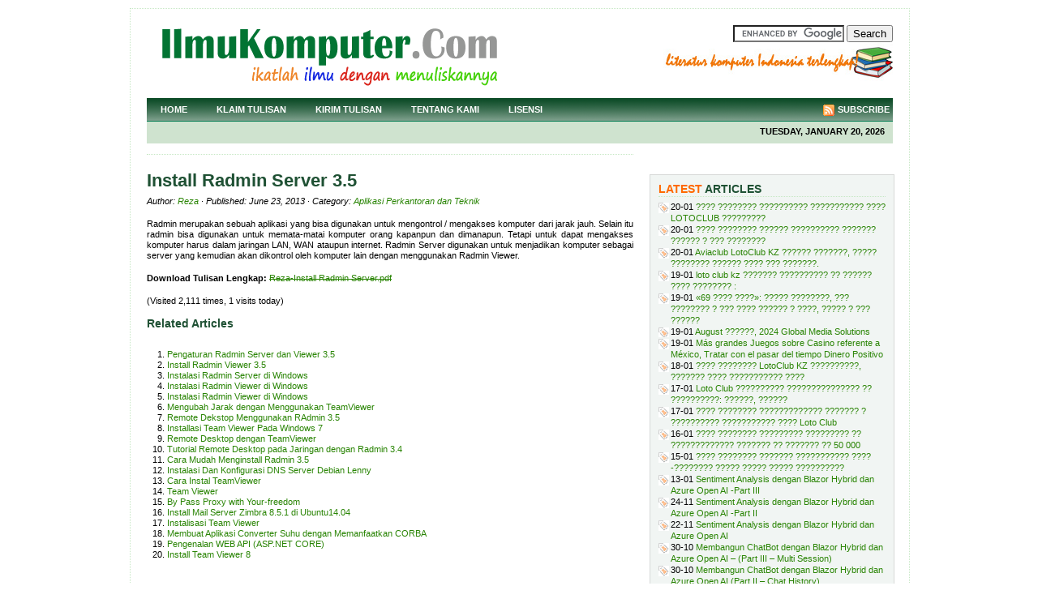

--- FILE ---
content_type: text/html; charset=UTF-8
request_url: https://ilmukomputer.org/2013/06/23/install-radmin-server-3-5/
body_size: 10994
content:
<!DOCTYPE html PUBLIC "-//W3C//DTD XHTML 1.0 Transitional//EN" "http://www.w3.org/TR/xhtml1/DTD/xhtml1-transitional.dtd">
<html xmlns="http://www.w3.org/1999/xhtml">
<head profile="http://gmpg.org/xfn/11">
<meta http-equiv="Content-Type" content="text/html; charset=UTF-8"/>
<meta name="distribution" content="global"/>
<meta name="robots" content="follow, all"/>
<meta name="language" content="en, sv"/>

<title>  Install Radmin Server 3.5 : IlmuKomputer.Com</title>
<meta name="generator" content="WordPress 6.8.3"/>
<!-- leave this for stats please -->

<link rel="Shortcut Icon" href="https://ilmukomputer.org/wp-content/themes/revolution-news/images/favicon.ico" type="image/x-icon"/>
<link rel="alternate" type="application/rss+xml" title="RSS 2.0" href="https://ilmukomputer.org/feed/"/>
<link rel="alternate" type="text/xml" title="RSS .92" href="https://ilmukomputer.org/feed/rss/"/>
<link rel="alternate" type="application/atom+xml" title="Atom 0.3" href="https://ilmukomputer.org/feed/atom/"/>
<link rel="pingback" href="https://ilmukomputer.org/xmlrpc.php"/>
	<link rel='archives' title='January 2026' href='https://ilmukomputer.org/2026/01/'/>
	<link rel='archives' title='November 2025' href='https://ilmukomputer.org/2025/11/'/>
	<link rel='archives' title='October 2025' href='https://ilmukomputer.org/2025/10/'/>
	<link rel='archives' title='March 2025' href='https://ilmukomputer.org/2025/03/'/>
	<link rel='archives' title='February 2025' href='https://ilmukomputer.org/2025/02/'/>
	<link rel='archives' title='December 2024' href='https://ilmukomputer.org/2024/12/'/>
	<link rel='archives' title='February 2024' href='https://ilmukomputer.org/2024/02/'/>
	<link rel='archives' title='January 2024' href='https://ilmukomputer.org/2024/01/'/>
	<link rel='archives' title='December 2023' href='https://ilmukomputer.org/2023/12/'/>
	<link rel='archives' title='November 2023' href='https://ilmukomputer.org/2023/11/'/>
	<link rel='archives' title='October 2023' href='https://ilmukomputer.org/2023/10/'/>
	<link rel='archives' title='September 2023' href='https://ilmukomputer.org/2023/09/'/>
	<link rel='archives' title='July 2023' href='https://ilmukomputer.org/2023/07/'/>
	<link rel='archives' title='June 2023' href='https://ilmukomputer.org/2023/06/'/>
	<link rel='archives' title='November 2021' href='https://ilmukomputer.org/2021/11/'/>
	<link rel='archives' title='October 2021' href='https://ilmukomputer.org/2021/10/'/>
	<link rel='archives' title='September 2021' href='https://ilmukomputer.org/2021/09/'/>
	<link rel='archives' title='May 2021' href='https://ilmukomputer.org/2021/05/'/>
	<link rel='archives' title='December 2020' href='https://ilmukomputer.org/2020/12/'/>
	<link rel='archives' title='November 2020' href='https://ilmukomputer.org/2020/11/'/>
	<link rel='archives' title='October 2020' href='https://ilmukomputer.org/2020/10/'/>
	<link rel='archives' title='September 2020' href='https://ilmukomputer.org/2020/09/'/>
	<link rel='archives' title='August 2020' href='https://ilmukomputer.org/2020/08/'/>
	<link rel='archives' title='July 2020' href='https://ilmukomputer.org/2020/07/'/>
	<link rel='archives' title='June 2020' href='https://ilmukomputer.org/2020/06/'/>
	<link rel='archives' title='May 2020' href='https://ilmukomputer.org/2020/05/'/>
	<link rel='archives' title='April 2020' href='https://ilmukomputer.org/2020/04/'/>
	<link rel='archives' title='February 2020' href='https://ilmukomputer.org/2020/02/'/>
	<link rel='archives' title='January 2020' href='https://ilmukomputer.org/2020/01/'/>
	<link rel='archives' title='November 2019' href='https://ilmukomputer.org/2019/11/'/>
	<link rel='archives' title='October 2019' href='https://ilmukomputer.org/2019/10/'/>
	<link rel='archives' title='September 2019' href='https://ilmukomputer.org/2019/09/'/>
	<link rel='archives' title='August 2019' href='https://ilmukomputer.org/2019/08/'/>
	<link rel='archives' title='July 2019' href='https://ilmukomputer.org/2019/07/'/>
	<link rel='archives' title='June 2019' href='https://ilmukomputer.org/2019/06/'/>
	<link rel='archives' title='May 2019' href='https://ilmukomputer.org/2019/05/'/>
	<link rel='archives' title='March 2019' href='https://ilmukomputer.org/2019/03/'/>
	<link rel='archives' title='February 2019' href='https://ilmukomputer.org/2019/02/'/>
	<link rel='archives' title='January 2019' href='https://ilmukomputer.org/2019/01/'/>
	<link rel='archives' title='December 2018' href='https://ilmukomputer.org/2018/12/'/>
	<link rel='archives' title='November 2018' href='https://ilmukomputer.org/2018/11/'/>
	<link rel='archives' title='October 2018' href='https://ilmukomputer.org/2018/10/'/>
	<link rel='archives' title='July 2018' href='https://ilmukomputer.org/2018/07/'/>
	<link rel='archives' title='June 2018' href='https://ilmukomputer.org/2018/06/'/>
	<link rel='archives' title='May 2018' href='https://ilmukomputer.org/2018/05/'/>
	<link rel='archives' title='April 2018' href='https://ilmukomputer.org/2018/04/'/>
	<link rel='archives' title='March 2018' href='https://ilmukomputer.org/2018/03/'/>
	<link rel='archives' title='January 2018' href='https://ilmukomputer.org/2018/01/'/>
	<link rel='archives' title='December 2017' href='https://ilmukomputer.org/2017/12/'/>
	<link rel='archives' title='November 2017' href='https://ilmukomputer.org/2017/11/'/>
	<link rel='archives' title='September 2017' href='https://ilmukomputer.org/2017/09/'/>
	<link rel='archives' title='August 2017' href='https://ilmukomputer.org/2017/08/'/>
	<link rel='archives' title='May 2017' href='https://ilmukomputer.org/2017/05/'/>
	<link rel='archives' title='March 2017' href='https://ilmukomputer.org/2017/03/'/>
	<link rel='archives' title='January 2017' href='https://ilmukomputer.org/2017/01/'/>
	<link rel='archives' title='December 2016' href='https://ilmukomputer.org/2016/12/'/>
	<link rel='archives' title='November 2016' href='https://ilmukomputer.org/2016/11/'/>
	<link rel='archives' title='October 2016' href='https://ilmukomputer.org/2016/10/'/>
	<link rel='archives' title='September 2016' href='https://ilmukomputer.org/2016/09/'/>
	<link rel='archives' title='August 2016' href='https://ilmukomputer.org/2016/08/'/>
	<link rel='archives' title='July 2016' href='https://ilmukomputer.org/2016/07/'/>
	<link rel='archives' title='June 2016' href='https://ilmukomputer.org/2016/06/'/>
	<link rel='archives' title='May 2016' href='https://ilmukomputer.org/2016/05/'/>
	<link rel='archives' title='April 2016' href='https://ilmukomputer.org/2016/04/'/>
	<link rel='archives' title='March 2016' href='https://ilmukomputer.org/2016/03/'/>
	<link rel='archives' title='February 2016' href='https://ilmukomputer.org/2016/02/'/>
	<link rel='archives' title='January 2016' href='https://ilmukomputer.org/2016/01/'/>
	<link rel='archives' title='November 2015' href='https://ilmukomputer.org/2015/11/'/>
	<link rel='archives' title='October 2015' href='https://ilmukomputer.org/2015/10/'/>
	<link rel='archives' title='September 2015' href='https://ilmukomputer.org/2015/09/'/>
	<link rel='archives' title='August 2015' href='https://ilmukomputer.org/2015/08/'/>
	<link rel='archives' title='July 2015' href='https://ilmukomputer.org/2015/07/'/>
	<link rel='archives' title='June 2015' href='https://ilmukomputer.org/2015/06/'/>
	<link rel='archives' title='May 2015' href='https://ilmukomputer.org/2015/05/'/>
	<link rel='archives' title='April 2015' href='https://ilmukomputer.org/2015/04/'/>
	<link rel='archives' title='March 2015' href='https://ilmukomputer.org/2015/03/'/>
	<link rel='archives' title='February 2015' href='https://ilmukomputer.org/2015/02/'/>
	<link rel='archives' title='January 2015' href='https://ilmukomputer.org/2015/01/'/>
	<link rel='archives' title='December 2014' href='https://ilmukomputer.org/2014/12/'/>
	<link rel='archives' title='November 2014' href='https://ilmukomputer.org/2014/11/'/>
	<link rel='archives' title='October 2014' href='https://ilmukomputer.org/2014/10/'/>
	<link rel='archives' title='September 2014' href='https://ilmukomputer.org/2014/09/'/>
	<link rel='archives' title='August 2014' href='https://ilmukomputer.org/2014/08/'/>
	<link rel='archives' title='July 2014' href='https://ilmukomputer.org/2014/07/'/>
	<link rel='archives' title='June 2014' href='https://ilmukomputer.org/2014/06/'/>
	<link rel='archives' title='May 2014' href='https://ilmukomputer.org/2014/05/'/>
	<link rel='archives' title='April 2014' href='https://ilmukomputer.org/2014/04/'/>
	<link rel='archives' title='March 2014' href='https://ilmukomputer.org/2014/03/'/>
	<link rel='archives' title='February 2014' href='https://ilmukomputer.org/2014/02/'/>
	<link rel='archives' title='January 2014' href='https://ilmukomputer.org/2014/01/'/>
	<link rel='archives' title='December 2013' href='https://ilmukomputer.org/2013/12/'/>
	<link rel='archives' title='November 2013' href='https://ilmukomputer.org/2013/11/'/>
	<link rel='archives' title='October 2013' href='https://ilmukomputer.org/2013/10/'/>
	<link rel='archives' title='September 2013' href='https://ilmukomputer.org/2013/09/'/>
	<link rel='archives' title='August 2013' href='https://ilmukomputer.org/2013/08/'/>
	<link rel='archives' title='July 2013' href='https://ilmukomputer.org/2013/07/'/>
	<link rel='archives' title='June 2013' href='https://ilmukomputer.org/2013/06/'/>
	<link rel='archives' title='May 2013' href='https://ilmukomputer.org/2013/05/'/>
	<link rel='archives' title='April 2013' href='https://ilmukomputer.org/2013/04/'/>
	<link rel='archives' title='March 2013' href='https://ilmukomputer.org/2013/03/'/>
	<link rel='archives' title='February 2013' href='https://ilmukomputer.org/2013/02/'/>
	<link rel='archives' title='January 2013' href='https://ilmukomputer.org/2013/01/'/>
	<link rel='archives' title='December 2012' href='https://ilmukomputer.org/2012/12/'/>
	<link rel='archives' title='November 2012' href='https://ilmukomputer.org/2012/11/'/>
	<link rel='archives' title='October 2012' href='https://ilmukomputer.org/2012/10/'/>
	<link rel='archives' title='September 2012' href='https://ilmukomputer.org/2012/09/'/>
	<link rel='archives' title='August 2012' href='https://ilmukomputer.org/2012/08/'/>
	<link rel='archives' title='July 2012' href='https://ilmukomputer.org/2012/07/'/>
	<link rel='archives' title='June 2012' href='https://ilmukomputer.org/2012/06/'/>
	<link rel='archives' title='May 2012' href='https://ilmukomputer.org/2012/05/'/>
	<link rel='archives' title='April 2012' href='https://ilmukomputer.org/2012/04/'/>
	<link rel='archives' title='March 2012' href='https://ilmukomputer.org/2012/03/'/>
	<link rel='archives' title='February 2012' href='https://ilmukomputer.org/2012/02/'/>
	<link rel='archives' title='January 2012' href='https://ilmukomputer.org/2012/01/'/>
	<link rel='archives' title='December 2011' href='https://ilmukomputer.org/2011/12/'/>
	<link rel='archives' title='November 2011' href='https://ilmukomputer.org/2011/11/'/>
	<link rel='archives' title='September 2011' href='https://ilmukomputer.org/2011/09/'/>
	<link rel='archives' title='August 2011' href='https://ilmukomputer.org/2011/08/'/>
	<link rel='archives' title='July 2011' href='https://ilmukomputer.org/2011/07/'/>
	<link rel='archives' title='June 2011' href='https://ilmukomputer.org/2011/06/'/>
	<link rel='archives' title='May 2011' href='https://ilmukomputer.org/2011/05/'/>
	<link rel='archives' title='April 2011' href='https://ilmukomputer.org/2011/04/'/>
	<link rel='archives' title='March 2011' href='https://ilmukomputer.org/2011/03/'/>
	<link rel='archives' title='July 2010' href='https://ilmukomputer.org/2010/07/'/>
	<link rel='archives' title='May 2010' href='https://ilmukomputer.org/2010/05/'/>
	<link rel='archives' title='August 2009' href='https://ilmukomputer.org/2009/08/'/>
	<link rel='archives' title='June 2009' href='https://ilmukomputer.org/2009/06/'/>
	<link rel='archives' title='May 2009' href='https://ilmukomputer.org/2009/05/'/>
	<link rel='archives' title='April 2009' href='https://ilmukomputer.org/2009/04/'/>
	<link rel='archives' title='March 2009' href='https://ilmukomputer.org/2009/03/'/>
	<link rel='archives' title='February 2009' href='https://ilmukomputer.org/2009/02/'/>
	<link rel='archives' title='January 2009' href='https://ilmukomputer.org/2009/01/'/>
	<link rel='archives' title='December 2008' href='https://ilmukomputer.org/2008/12/'/>
	<link rel='archives' title='November 2008' href='https://ilmukomputer.org/2008/11/'/>
	<link rel='archives' title='October 2008' href='https://ilmukomputer.org/2008/10/'/>
	<link rel='archives' title='September 2008' href='https://ilmukomputer.org/2008/09/'/>
	<link rel='archives' title='August 2008' href='https://ilmukomputer.org/2008/08/'/>
	<link rel='archives' title='July 2008' href='https://ilmukomputer.org/2008/07/'/>
	<link rel='archives' title='June 2008' href='https://ilmukomputer.org/2008/06/'/>
	<link rel='archives' title='May 2008' href='https://ilmukomputer.org/2008/05/'/>
	<link rel='archives' title='April 2008' href='https://ilmukomputer.org/2008/04/'/>
	<link rel='archives' title='March 2008' href='https://ilmukomputer.org/2008/03/'/>
	<link rel='archives' title='February 2008' href='https://ilmukomputer.org/2008/02/'/>
	<link rel='archives' title='January 2008' href='https://ilmukomputer.org/2008/01/'/>
	<link rel='archives' title='December 2007' href='https://ilmukomputer.org/2007/12/'/>
	<link rel='archives' title='November 2007' href='https://ilmukomputer.org/2007/11/'/>
	<link rel='archives' title='October 2007' href='https://ilmukomputer.org/2007/10/'/>
	<link rel='archives' title='September 2007' href='https://ilmukomputer.org/2007/09/'/>
	<link rel='archives' title='August 2007' href='https://ilmukomputer.org/2007/08/'/>
	<link rel='archives' title='July 2007' href='https://ilmukomputer.org/2007/07/'/>
	<link rel='archives' title='June 2007' href='https://ilmukomputer.org/2007/06/'/>
	<link rel='archives' title='May 2007' href='https://ilmukomputer.org/2007/05/'/>
	<link rel='archives' title='April 2007' href='https://ilmukomputer.org/2007/04/'/>
	<link rel='archives' title='March 2007' href='https://ilmukomputer.org/2007/03/'/>
	<link rel='archives' title='February 2007' href='https://ilmukomputer.org/2007/02/'/>
	<link rel='archives' title='January 2007' href='https://ilmukomputer.org/2007/01/'/>
	<link rel='archives' title='December 2006' href='https://ilmukomputer.org/2006/12/'/>
	<link rel='archives' title='November 2006' href='https://ilmukomputer.org/2006/11/'/>
	<link rel='archives' title='October 2006' href='https://ilmukomputer.org/2006/10/'/>
	<link rel='archives' title='September 2006' href='https://ilmukomputer.org/2006/09/'/>
	<link rel='archives' title='August 2006' href='https://ilmukomputer.org/2006/08/'/>
	<link rel='archives' title='May 2005' href='https://ilmukomputer.org/2005/05/'/>
	<link rel='archives' title='March 2005' href='https://ilmukomputer.org/2005/03/'/>
	<link rel='archives' title='August 2003' href='https://ilmukomputer.org/2003/08/'/>
<meta name='robots' content='max-image-preview:large'/>
	<style>img:is([sizes="auto" i], [sizes^="auto," i]) {contain-intrinsic-size:3000px 1500px}</style>
	<link rel='dns-prefetch' href='//www.google.com'/>
<link rel="alternate" type="application/rss+xml" title="IlmuKomputer.Com &raquo; Install Radmin Server 3.5 Comments Feed" href="https://ilmukomputer.org/2013/06/23/install-radmin-server-3-5/feed/"/>
<script type="text/javascript">//<![CDATA[
window._wpemojiSettings={"baseUrl":"https:\/\/s.w.org\/images\/core\/emoji\/16.0.1\/72x72\/","ext":".png","svgUrl":"https:\/\/s.w.org\/images\/core\/emoji\/16.0.1\/svg\/","svgExt":".svg","source":{"concatemoji":"https:\/\/ilmukomputer.org\/wp-includes\/js\/wp-emoji-release.min.js?ver=6.8.3"}};!function(s,n){var o,i,e;function c(e){try{var t={supportTests:e,timestamp:(new Date).valueOf()};sessionStorage.setItem(o,JSON.stringify(t))}catch(e){}}function p(e,t,n){e.clearRect(0,0,e.canvas.width,e.canvas.height),e.fillText(t,0,0);var t=new Uint32Array(e.getImageData(0,0,e.canvas.width,e.canvas.height).data),a=(e.clearRect(0,0,e.canvas.width,e.canvas.height),e.fillText(n,0,0),new Uint32Array(e.getImageData(0,0,e.canvas.width,e.canvas.height).data));return t.every(function(e,t){return e===a[t]})}function u(e,t){e.clearRect(0,0,e.canvas.width,e.canvas.height),e.fillText(t,0,0);for(var n=e.getImageData(16,16,1,1),a=0;a<n.data.length;a++)if(0!==n.data[a])return!1;return!0}function f(e,t,n,a){switch(t){case"flag":return n(e,"\ud83c\udff3\ufe0f\u200d\u26a7\ufe0f","\ud83c\udff3\ufe0f\u200b\u26a7\ufe0f")?!1:!n(e,"\ud83c\udde8\ud83c\uddf6","\ud83c\udde8\u200b\ud83c\uddf6")&&!n(e,"\ud83c\udff4\udb40\udc67\udb40\udc62\udb40\udc65\udb40\udc6e\udb40\udc67\udb40\udc7f","\ud83c\udff4\u200b\udb40\udc67\u200b\udb40\udc62\u200b\udb40\udc65\u200b\udb40\udc6e\u200b\udb40\udc67\u200b\udb40\udc7f");case"emoji":return!a(e,"\ud83e\udedf")}return!1}function g(e,t,n,a){var r="undefined"!=typeof WorkerGlobalScope&&self instanceof WorkerGlobalScope?new OffscreenCanvas(300,150):s.createElement("canvas"),o=r.getContext("2d",{willReadFrequently:!0}),i=(o.textBaseline="top",o.font="600 32px Arial",{});return e.forEach(function(e){i[e]=t(o,e,n,a)}),i}function t(e){var t=s.createElement("script");t.src=e,t.defer=!0,s.head.appendChild(t)}"undefined"!=typeof Promise&&(o="wpEmojiSettingsSupports",i=["flag","emoji"],n.supports={everything:!0,everythingExceptFlag:!0},e=new Promise(function(e){s.addEventListener("DOMContentLoaded",e,{once:!0})}),new Promise(function(t){var n=function(){try{var e=JSON.parse(sessionStorage.getItem(o));if("object"==typeof e&&"number"==typeof e.timestamp&&(new Date).valueOf()<e.timestamp+604800&&"object"==typeof e.supportTests)return e.supportTests}catch(e){}return null}();if(!n){if("undefined"!=typeof Worker&&"undefined"!=typeof OffscreenCanvas&&"undefined"!=typeof URL&&URL.createObjectURL&&"undefined"!=typeof Blob)try{var e="postMessage("+g.toString()+"("+[JSON.stringify(i),f.toString(),p.toString(),u.toString()].join(",")+"));",a=new Blob([e],{type:"text/javascript"}),r=new Worker(URL.createObjectURL(a),{name:"wpTestEmojiSupports"});return void(r.onmessage=function(e){c(n=e.data),r.terminate(),t(n)})}catch(e){}c(n=g(i,f,p,u))}t(n)}).then(function(e){for(var t in e)n.supports[t]=e[t],n.supports.everything=n.supports.everything&&n.supports[t],"flag"!==t&&(n.supports.everythingExceptFlag=n.supports.everythingExceptFlag&&n.supports[t]);n.supports.everythingExceptFlag=n.supports.everythingExceptFlag&&!n.supports.flag,n.DOMReady=!1,n.readyCallback=function(){n.DOMReady=!0}}).then(function(){return e}).then(function(){var e;n.supports.everything||(n.readyCallback(),(e=n.source||{}).concatemoji?t(e.concatemoji):e.wpemoji&&e.twemoji&&(t(e.twemoji),t(e.wpemoji)))}))}((window,document),window._wpemojiSettings);
//]]></script>
<style id='wp-emoji-styles-inline-css' type='text/css'>img.wp-smiley,img.emoji{display:inline!important;border:none!important;box-shadow:none!important;height:1em!important;width:1em!important;margin:0 .07em!important;vertical-align:-.1em!important;background:none!important;padding:0!important}</style>
<link rel='stylesheet' id='wp-block-library-css' href='https://ilmukomputer.org/wp-includes/css/dist/block-library/style.min.css?ver=6.8.3' type='text/css' media='all'/>
<style id='classic-theme-styles-inline-css' type='text/css'>.wp-block-button__link{color:#fff;background-color:#32373c;border-radius:9999px;box-shadow:none;text-decoration:none;padding:calc(.667em + 2px) calc(1.333em + 2px);font-size:1.125em}.wp-block-file__button{background:#32373c;color:#fff;text-decoration:none}</style>
<style id='global-styles-inline-css' type='text/css'>:root{--wp--preset--aspect-ratio--square:1;--wp--preset--aspect-ratio--4-3: 4/3;--wp--preset--aspect-ratio--3-4: 3/4;--wp--preset--aspect-ratio--3-2: 3/2;--wp--preset--aspect-ratio--2-3: 2/3;--wp--preset--aspect-ratio--16-9: 16/9;--wp--preset--aspect-ratio--9-16: 9/16;--wp--preset--color--black:#000;--wp--preset--color--cyan-bluish-gray:#abb8c3;--wp--preset--color--white:#fff;--wp--preset--color--pale-pink:#f78da7;--wp--preset--color--vivid-red:#cf2e2e;--wp--preset--color--luminous-vivid-orange:#ff6900;--wp--preset--color--luminous-vivid-amber:#fcb900;--wp--preset--color--light-green-cyan:#7bdcb5;--wp--preset--color--vivid-green-cyan:#00d084;--wp--preset--color--pale-cyan-blue:#8ed1fc;--wp--preset--color--vivid-cyan-blue:#0693e3;--wp--preset--color--vivid-purple:#9b51e0;--wp--preset--gradient--vivid-cyan-blue-to-vivid-purple:linear-gradient(135deg,rgba(6,147,227,1) 0%,#9b51e0 100%);--wp--preset--gradient--light-green-cyan-to-vivid-green-cyan:linear-gradient(135deg,#7adcb4 0%,#00d082 100%);--wp--preset--gradient--luminous-vivid-amber-to-luminous-vivid-orange:linear-gradient(135deg,rgba(252,185,0,1) 0%,rgba(255,105,0,1) 100%);--wp--preset--gradient--luminous-vivid-orange-to-vivid-red:linear-gradient(135deg,rgba(255,105,0,1) 0%,#cf2e2e 100%);--wp--preset--gradient--very-light-gray-to-cyan-bluish-gray:linear-gradient(135deg,#eee 0%,#a9b8c3 100%);--wp--preset--gradient--cool-to-warm-spectrum:linear-gradient(135deg,#4aeadc 0%,#9778d1 20%,#cf2aba 40%,#ee2c82 60%,#fb6962 80%,#fef84c 100%);--wp--preset--gradient--blush-light-purple:linear-gradient(135deg,#ffceec 0%,#9896f0 100%);--wp--preset--gradient--blush-bordeaux:linear-gradient(135deg,#fecda5 0%,#fe2d2d 50%,#6b003e 100%);--wp--preset--gradient--luminous-dusk:linear-gradient(135deg,#ffcb70 0%,#c751c0 50%,#4158d0 100%);--wp--preset--gradient--pale-ocean:linear-gradient(135deg,#fff5cb 0%,#b6e3d4 50%,#33a7b5 100%);--wp--preset--gradient--electric-grass:linear-gradient(135deg,#caf880 0%,#71ce7e 100%);--wp--preset--gradient--midnight:linear-gradient(135deg,#020381 0%,#2874fc 100%);--wp--preset--font-size--small:13px;--wp--preset--font-size--medium:20px;--wp--preset--font-size--large:36px;--wp--preset--font-size--x-large:42px;--wp--preset--spacing--20:.44rem;--wp--preset--spacing--30:.67rem;--wp--preset--spacing--40:1rem;--wp--preset--spacing--50:1.5rem;--wp--preset--spacing--60:2.25rem;--wp--preset--spacing--70:3.38rem;--wp--preset--spacing--80:5.06rem;--wp--preset--shadow--natural:6px 6px 9px rgba(0,0,0,.2);--wp--preset--shadow--deep:12px 12px 50px rgba(0,0,0,.4);--wp--preset--shadow--sharp:6px 6px 0 rgba(0,0,0,.2);--wp--preset--shadow--outlined:6px 6px 0 -3px rgba(255,255,255,1) , 6px 6px rgba(0,0,0,1);--wp--preset--shadow--crisp:6px 6px 0 rgba(0,0,0,1)}:where(.is-layout-flex){gap:.5em}:where(.is-layout-grid){gap:.5em}body .is-layout-flex{display:flex}.is-layout-flex{flex-wrap:wrap;align-items:center}.is-layout-flex > :is(*, div){margin:0}body .is-layout-grid{display:grid}.is-layout-grid > :is(*, div){margin:0}:where(.wp-block-columns.is-layout-flex){gap:2em}:where(.wp-block-columns.is-layout-grid){gap:2em}:where(.wp-block-post-template.is-layout-flex){gap:1.25em}:where(.wp-block-post-template.is-layout-grid){gap:1.25em}.has-black-color{color:var(--wp--preset--color--black)!important}.has-cyan-bluish-gray-color{color:var(--wp--preset--color--cyan-bluish-gray)!important}.has-white-color{color:var(--wp--preset--color--white)!important}.has-pale-pink-color{color:var(--wp--preset--color--pale-pink)!important}.has-vivid-red-color{color:var(--wp--preset--color--vivid-red)!important}.has-luminous-vivid-orange-color{color:var(--wp--preset--color--luminous-vivid-orange)!important}.has-luminous-vivid-amber-color{color:var(--wp--preset--color--luminous-vivid-amber)!important}.has-light-green-cyan-color{color:var(--wp--preset--color--light-green-cyan)!important}.has-vivid-green-cyan-color{color:var(--wp--preset--color--vivid-green-cyan)!important}.has-pale-cyan-blue-color{color:var(--wp--preset--color--pale-cyan-blue)!important}.has-vivid-cyan-blue-color{color:var(--wp--preset--color--vivid-cyan-blue)!important}.has-vivid-purple-color{color:var(--wp--preset--color--vivid-purple)!important}.has-black-background-color{background-color:var(--wp--preset--color--black)!important}.has-cyan-bluish-gray-background-color{background-color:var(--wp--preset--color--cyan-bluish-gray)!important}.has-white-background-color{background-color:var(--wp--preset--color--white)!important}.has-pale-pink-background-color{background-color:var(--wp--preset--color--pale-pink)!important}.has-vivid-red-background-color{background-color:var(--wp--preset--color--vivid-red)!important}.has-luminous-vivid-orange-background-color{background-color:var(--wp--preset--color--luminous-vivid-orange)!important}.has-luminous-vivid-amber-background-color{background-color:var(--wp--preset--color--luminous-vivid-amber)!important}.has-light-green-cyan-background-color{background-color:var(--wp--preset--color--light-green-cyan)!important}.has-vivid-green-cyan-background-color{background-color:var(--wp--preset--color--vivid-green-cyan)!important}.has-pale-cyan-blue-background-color{background-color:var(--wp--preset--color--pale-cyan-blue)!important}.has-vivid-cyan-blue-background-color{background-color:var(--wp--preset--color--vivid-cyan-blue)!important}.has-vivid-purple-background-color{background-color:var(--wp--preset--color--vivid-purple)!important}.has-black-border-color{border-color:var(--wp--preset--color--black)!important}.has-cyan-bluish-gray-border-color{border-color:var(--wp--preset--color--cyan-bluish-gray)!important}.has-white-border-color{border-color:var(--wp--preset--color--white)!important}.has-pale-pink-border-color{border-color:var(--wp--preset--color--pale-pink)!important}.has-vivid-red-border-color{border-color:var(--wp--preset--color--vivid-red)!important}.has-luminous-vivid-orange-border-color{border-color:var(--wp--preset--color--luminous-vivid-orange)!important}.has-luminous-vivid-amber-border-color{border-color:var(--wp--preset--color--luminous-vivid-amber)!important}.has-light-green-cyan-border-color{border-color:var(--wp--preset--color--light-green-cyan)!important}.has-vivid-green-cyan-border-color{border-color:var(--wp--preset--color--vivid-green-cyan)!important}.has-pale-cyan-blue-border-color{border-color:var(--wp--preset--color--pale-cyan-blue)!important}.has-vivid-cyan-blue-border-color{border-color:var(--wp--preset--color--vivid-cyan-blue)!important}.has-vivid-purple-border-color{border-color:var(--wp--preset--color--vivid-purple)!important}.has-vivid-cyan-blue-to-vivid-purple-gradient-background{background:var(--wp--preset--gradient--vivid-cyan-blue-to-vivid-purple)!important}.has-light-green-cyan-to-vivid-green-cyan-gradient-background{background:var(--wp--preset--gradient--light-green-cyan-to-vivid-green-cyan)!important}.has-luminous-vivid-amber-to-luminous-vivid-orange-gradient-background{background:var(--wp--preset--gradient--luminous-vivid-amber-to-luminous-vivid-orange)!important}.has-luminous-vivid-orange-to-vivid-red-gradient-background{background:var(--wp--preset--gradient--luminous-vivid-orange-to-vivid-red)!important}.has-very-light-gray-to-cyan-bluish-gray-gradient-background{background:var(--wp--preset--gradient--very-light-gray-to-cyan-bluish-gray)!important}.has-cool-to-warm-spectrum-gradient-background{background:var(--wp--preset--gradient--cool-to-warm-spectrum)!important}.has-blush-light-purple-gradient-background{background:var(--wp--preset--gradient--blush-light-purple)!important}.has-blush-bordeaux-gradient-background{background:var(--wp--preset--gradient--blush-bordeaux)!important}.has-luminous-dusk-gradient-background{background:var(--wp--preset--gradient--luminous-dusk)!important}.has-pale-ocean-gradient-background{background:var(--wp--preset--gradient--pale-ocean)!important}.has-electric-grass-gradient-background{background:var(--wp--preset--gradient--electric-grass)!important}.has-midnight-gradient-background{background:var(--wp--preset--gradient--midnight)!important}.has-small-font-size{font-size:var(--wp--preset--font-size--small)!important}.has-medium-font-size{font-size:var(--wp--preset--font-size--medium)!important}.has-large-font-size{font-size:var(--wp--preset--font-size--large)!important}.has-x-large-font-size{font-size:var(--wp--preset--font-size--x-large)!important}:where(.wp-block-post-template.is-layout-flex){gap:1.25em}:where(.wp-block-post-template.is-layout-grid){gap:1.25em}:where(.wp-block-columns.is-layout-flex){gap:2em}:where(.wp-block-columns.is-layout-grid){gap:2em}:root :where(.wp-block-pullquote){font-size:1.5em;line-height:1.6}</style>
<script type="text/javascript" src="https://ilmukomputer.org/wp-includes/js/jquery/jquery.min.js?ver=3.7.1" id="jquery-core-js"></script>
<script type="text/javascript" src="https://ilmukomputer.org/wp-includes/js/jquery/jquery-migrate.min.js?ver=3.4.1" id="jquery-migrate-js"></script>
<script type="text/javascript" src="https://ilmukomputer.org/wp-content/plugins/useful-banner-manager/scripts.js?ver=6.8.3" id="ubm-scripts-js"></script>
<link rel="https://api.w.org/" href="https://ilmukomputer.org/wp-json/"/><link rel="alternate" title="JSON" type="application/json" href="https://ilmukomputer.org/wp-json/wp/v2/posts/23530"/><link rel="EditURI" type="application/rsd+xml" title="RSD" href="https://ilmukomputer.org/xmlrpc.php?rsd"/>
<meta name="generator" content="WordPress 6.8.3"/>
<link rel="canonical" href="https://ilmukomputer.org/2013/06/23/install-radmin-server-3-5/"/>
<link rel='shortlink' href='https://ilmukomputer.org/?p=23530'/>
<link rel="alternate" title="oEmbed (JSON)" type="application/json+oembed" href="https://ilmukomputer.org/wp-json/oembed/1.0/embed?url=https%3A%2F%2Filmukomputer.org%2F2013%2F06%2F23%2Finstall-radmin-server-3-5%2F"/>
<link rel="alternate" title="oEmbed (XML)" type="text/xml+oembed" href="https://ilmukomputer.org/wp-json/oembed/1.0/embed?url=https%3A%2F%2Filmukomputer.org%2F2013%2F06%2F23%2Finstall-radmin-server-3-5%2F&#038;format=xml"/>
<style type="text/css">.broken_link,a.broken_link{text-decoration:line-through}</style><style type="text/css" media="screen">@import url(https://ilmukomputer.org/wp-content/themes/revolution-news/style.css);</style>
</head>

</body>
</html>
<body data-rsssl=1>
<!-- kode admax !-->
<div id="wrap">

<div id="header">

	<div class="headerleft">
		<a href="https://ilmukomputer.org"><img border=0 src="https://ilmukomputer.org/wp-content/themes/revolution-news/images/ikc.gif"/></a>
		<!--<h1><a href="https://ilmukomputer.org/">IlmuKomputer.Com</a></h1>-->
	</div>
	
	<div class="headerright">
<form action="https://ilmukomputer.org/searchresult.php" id="cse-search-box">
  <div>
    <input type="hidden" name="cx" value="partner-pub-4564255532858707:cv5qtw-m4m3"/>
    <input type="hidden" name="cof" value="FORID:10"/>
    <input type="hidden" name="ie" value="ISO-8859-1"/>
    <input type="text" name="q" size="15"/>
    <input type="submit" name="sa" value="Search"/>
  </div>
</form>
<script type="text/javascript" src="https://www.google.com/coop/cse/brand?form=cse-search-box&amp;lang=en"></script>

<img border=0 src="https://ilmukomputer.org/wp-content/themes/revolution-news/images/literatur.jpg"/>	

<!--
<form id="searchform" method="get" action="/index.php">
		<input type="text" name="s" id="s" />
		<input type="submit" id="sbutt" value="Search" /></form>
-->
		</div>

</div>

<div id="navbar">

	<div id="navbarleft">
		<ul>
			<li><a href="https://ilmukomputer.org">Home</a></li>
			<li class="page_item page-item-5"><a href="https://ilmukomputer.org/klaim-tulisan/">Klaim Tulisan</a></li>
<li class="page_item page-item-9"><a href="https://ilmukomputer.org/kirim-tulisan/">Kirim Tulisan</a></li>
<li class="page_item page-item-7"><a href="https://ilmukomputer.org/tentang-kami/">Tentang Kami</a></li>
<li class="page_item page-item-3"><a href="https://ilmukomputer.org/lisensi/">Lisensi</a></li>
		</ul>
	</div>
	
	<div id="navbarright">
			<a href="https://ilmukomputer.org/feed/rss/"><img style="vertical-align:middle" src="https://ilmukomputer.org/wp-content/themes/revolution-news/images/rss.gif" alt="Subscribe to IlmuKomputer.Com"/></a><a href="https://ilmukomputer.org/feed/rss/">Subscribe</a>
	</div>
	
</div>

<div id="subnav">

	<div id="subnavleft">
		<ul>
					</ul>
	</div>
	
	<div id="subnavright">
		<script src="https://ilmukomputer.org/wp-content/themes/revolution-news/javascript/date.js" type="text/javascript"></script>
	</div>
		
</div>
<div id="content">

	<div id="contentleft">
	
		<div class="breadcrumb">
				
		</div>
		
				<h1>Install Radmin Server 3.5</h1>
		
		<div class="date">
			<p>Author: <a href="https://ilmukomputer.org/author/erela19/" title="Posts by Reza" rel="author">Reza</a> &middot; Published: June 23, 2013 &middot; Category: <a href="https://ilmukomputer.org/category/aplikasi-perkantoran-dan-teknik/" rel="category tag">Aplikasi Perkantoran dan Teknik</a>&nbsp;</p>
		</div>
	
		<p> <p style="text-align: justify;">Radmin merupakan sebuah aplikasi yang bisa digunakan untuk mengontrol / mengakses komputer dari jarak jauh. Selain itu radmin bisa digunakan untuk memata-matai komputer orang kapanpun dan dimanapun. Tetapi untuk dapat mengakses komputer harus dalam jaringan LAN, WAN ataupun internet. Radmin Server digunakan untuk menjadikan komputer sebagai server yang kemudian akan dikontrol oleh komputer lain dengan menggunakan Radmin Viewer.</p>
<p><b id="yui_3_7_2_1_1373956776429_4704">Download Tulisan Lengkap:</b> <a href="https://ilmukomputer.org/wp-content/uploads/2013/06/Reza-Install-Radmin-Server.pdf" class="broken_link">Reza-Install Radmin Server.pdf</a></p>
<div class="tptn_counter" id="tptn_counter_23530"><script type="text/javascript" data-cfasync="false" src="https://ilmukomputer.org/?top_ten_id=23530&amp;view_counter=1&amp;_wpnonce=e5e3ef59c9"></script></div></p>
		
		<div style="clear:both;"></div>
		
		<h2>Related Articles</h2>
		<p><ol><li><a href="https://ilmukomputer.org/2013/06/23/pengaturan-radmin-server-dan-viewer-3-5/" rel="bookmark" title="June 23, 2013">Pengaturan Radmin Server dan Viewer 3.5</a></li>

<li><a href="https://ilmukomputer.org/2013/06/23/install-radmin-viewer-3-5/" rel="bookmark" title="June 23, 2013">Install Radmin Viewer 3.5</a></li>

<li><a href="https://ilmukomputer.org/2013/06/17/instalasi-radmin-server-di-windows/" rel="bookmark" title="June 17, 2013">Instalasi Radmin Server di Windows</a></li>

<li><a href="https://ilmukomputer.org/2013/06/17/instalasi-radmin-viewer-di-windows/" rel="bookmark" title="June 17, 2013">Instalasi Radmin Viewer di Windows</a></li>

<li><a href="https://ilmukomputer.org/2013/07/13/instalasi-radmin-viewer-di-windows-2/" rel="bookmark" title="July 13, 2013">Instalasi Radmin Viewer di Windows</a></li>

<li><a href="https://ilmukomputer.org/2013/07/12/mengubah-jarak-dengan-menggunakan-teamviewer/" rel="bookmark" title="July 12, 2013">Mengubah Jarak dengan Menggunakan TeamViewer</a></li>

<li><a href="https://ilmukomputer.org/2013/06/16/remote-dekstop-menggunakan-radmin-3-5/" rel="bookmark" title="June 16, 2013">Remote Dekstop Menggunakan RAdmin 3.5</a></li>

<li><a href="https://ilmukomputer.org/2013/06/05/installasi-team-viewer-pada-windows-7/" rel="bookmark" title="June 5, 2013">Installasi Team Viewer Pada Windows 7</a></li>

<li><a href="https://ilmukomputer.org/2013/06/23/remote-dekstop-team-viewer/" rel="bookmark" title="June 23, 2013">Remote Desktop dengan TeamViewer</a></li>

<li><a href="https://ilmukomputer.org/2013/01/04/tutorial-remote-desktop-pada-jaringan-dengan-radmin-3-4/" rel="bookmark" title="January 4, 2013">Tutorial Remote Desktop pada Jaringan dengan Radmin 3.4</a></li>

<li><a href="https://ilmukomputer.org/2013/07/06/cara-mudah-menginstall-radmin-3-5/" rel="bookmark" title="July 6, 2013">Cara Mudah Menginstall Radmin 3.5</a></li>

<li><a href="https://ilmukomputer.org/2012/12/13/instalasi-dan-konfigurasi-dns-server-debian-lenny/" rel="bookmark" title="December 13, 2012">Instalasi Dan Konfigurasi DNS Server Debian Lenny</a></li>

<li><a href="https://ilmukomputer.org/2013/05/05/cara-instal-teamviewer/" rel="bookmark" title="May 5, 2013">Cara Instal TeamViewer</a></li>

<li><a href="https://ilmukomputer.org/2013/04/27/team-viewer/" rel="bookmark" title="April 27, 2013">Team Viewer</a></li>

<li><a href="https://ilmukomputer.org/2008/05/28/by-pass-proxy-with-your-freedom/" rel="bookmark" title="May 28, 2008">By Pass Proxy with Your-freedom</a></li>

<li><a href="https://ilmukomputer.org/2015/03/30/install-mail-server-zimbra8-5-1diubuntu14-04/" rel="bookmark" title="March 30, 2015">Install Mail Server Zimbra 8.5.1 di Ubuntu14.04</a></li>

<li><a href="https://ilmukomputer.org/2013/04/30/instalisasi-team-viewer/" rel="bookmark" title="April 30, 2013">Instalisasi Team Viewer</a></li>

<li><a href="https://ilmukomputer.org/2011/04/14/membuat-aplikasi-converter-suhu-dengan-memanfaatkan-corba/" rel="bookmark" title="April 14, 2011">Membuat Aplikasi Converter Suhu dengan Memanfaatkan CORBA</a></li>

<li><a href="https://ilmukomputer.org/2020/09/15/pengenalan-web-api-asp-net-core/" rel="bookmark" title="September 15, 2020">Pengenalan WEB API (ASP.NET CORE)</a></li>

<li><a href="https://ilmukomputer.org/2013/06/23/install-team-viewer-8/" rel="bookmark" title="June 23, 2013">Install Team Viewer 8</a></li>
</ol><!-- Similar Posts took 118.657 ms --></p>

		<!--
		<rdf:RDF xmlns:rdf="http://www.w3.org/1999/02/22-rdf-syntax-ns#"
			xmlns:dc="http://purl.org/dc/elements/1.1/"
			xmlns:trackback="http://madskills.com/public/xml/rss/module/trackback/">
		<rdf:Description rdf:about="https://ilmukomputer.org/2013/06/23/install-radmin-server-3-5/"
    dc:identifier="https://ilmukomputer.org/2013/06/23/install-radmin-server-3-5/"
    dc:title="Install Radmin Server 3.5"
    trackback:ping="https://ilmukomputer.org/2013/06/23/install-radmin-server-3-5/trackback/" />
</rdf:RDF>		-->
		
		


	</div>
	
<!-- begin sidebar -->

<div id="sidebar">
	
	



	<br/><br/>
	
	<div class="latest">
		<div class="sideup">
		<h2><font color="#ff6900">LATEST</font> ARTICLES</h2>
			<ul>
								<li>20-01 <a href="https://ilmukomputer.org/2026/01/20/igra-aeroklub-dialogovyy-ofitsialnyy-sayt-lotoclub-kazakhstan/">???? ???????? ?????????? ??????????? ???? LOTOCLUB ?????????</a></li>
								<li>20-01 <a href="https://ilmukomputer.org/2026/01/20/igra-aviaklub-strana-dialogovyy-lotereya-igrat-a-eshche-vyigrat/">???? ???????? ?????? ?????????? ??????? ?????? ? ??? ????????</a></li>
								<li>20-01 <a href="https://ilmukomputer.org/2026/01/20/aviaclub-lotoclub-kz-onlayn-oyna%d2%a3yz-resmi-zhurnaldy-aly%d2%a3yz-zh%d3%99ne-%d2%9bol-%d2%9boyy%d2%a3yz/">Aviaclub LotoClub KZ ?????? ???????, ????? ???????? ?????? ???? ??? ???????.</a></li>
								<li>19-01 <a href="https://ilmukomputer.org/2026/01/19/loto-club-kz-skachat-aviarabota-vo-almaty-igra-aviaklub/">loto club kz ??????? ?????????? ?? ?????? ???? ???????? :</a></li>
								<li>19-01 <a href="https://ilmukomputer.org/2026/01/19/69-igra-klub-darya-skachkova-imya-kasatkin-a-eshche-oleg-dashkin-o-igra-sekse-a-eshche-pensii/">«69 ???? ????»: ????? ????????, ??? ???????? ? ??? ???? ?????? ? ????, ????? ? ??? ??????</a></li>
								<li>19-01 <a href="https://ilmukomputer.org/2026/01/19/august-shestaya-2024-global-media-solutions/">August ??????, 2024 Global Media Solutions</a></li>
								<li>19-01 <a href="https://ilmukomputer.org/2026/01/19/mas-grandes-juegos-sobre-casino-referente-a-mexico-tratar-con-el-pasar-del-tiempo-dinero-positivo/">Más grandes Juegos sobre Casino referente a México, Tratar con el pasar del tiempo Dinero Positivo</a></li>
								<li>18-01 <a href="https://ilmukomputer.org/2026/01/18/igra-aviaklub-lotoclub-kz-dialogovyy-verbnoe-nate-ofitsialnyy-sayt/">???? ???????? LotoClub KZ ??????????, ??????? ???? ??????????? ????</a></li>
								<li>17-01 <a href="https://ilmukomputer.org/2026/01/17/loto-club-pribylnaya-avtomotolotereya-vo-kazakhstane-zabavy-skidki/">Loto Club ?????????? ??????????????? ?? ??????????: ??????, ??????</a></li>
								<li>17-01 <a href="https://ilmukomputer.org/2026/01/17/igra-aeroklub-interaktivnyy-lotereya-v-kazakhstane-dolzhnostnoy-sayt-loto-club/">???? ???????? ????????????? ??????? ? ?????????? ??????????? ???? Loto Club</a></li>
								<li>16-01 <a href="https://ilmukomputer.org/2026/01/16/loto-aviaklub-kazakhstan-tantsevat-vo-interaktivnyy-lotereyu-iz-bonusom-do-50-000/">???? ???????? ????????? ????????? ?? ????????????? ??????? ?? ??????? ?? 50 000</a></li>
								<li>15-01 <a href="https://ilmukomputer.org/2026/01/15/igra-aviaklub-otkliki-sotrudnikov-loto-aeroklub-%d8%b5%d8%ad%d9%8a%d9%81%d8%a9-%d8%b3%d9%88%d8%af%d8%a7%d9%86-%d8%a8%d9%8a%d8%b2%d9%86%d8%b3-%d8%a7%d9%84%d8%a7%d9%82%d8%aa%d8%b5%d8%a7%d8%af%d9%8a/">???? ???????? ??????? ??????????? ????-???????? ????? ????? ????? ??????????</a></li>
								<li>13-01 <a href="https://ilmukomputer.org/2026/01/13/sentiment-analysis-dengan-blazor-hybrid-dan-azure-open-ai-part-iii/">Sentiment Analysis dengan Blazor Hybrid dan Azure Open AI -Part III</a></li>
								<li>24-11 <a href="https://ilmukomputer.org/2025/11/24/sentiment-analysis-dengan-blazor-hybrid-dan-azure-open-ai-part-ii/">Sentiment Analysis dengan Blazor Hybrid dan Azure Open AI -Part II</a></li>
								<li>22-11 <a href="https://ilmukomputer.org/2025/11/22/sentiment-analysis-dengan-blazor-hybrid-dan-azure-open-ai/">Sentiment Analysis dengan Blazor Hybrid dan Azure Open AI</a></li>
								<li>30-10 <a href="https://ilmukomputer.org/2025/10/30/membangun-chatbot-dengan-blazor-hybrid-dan-azure-open-ai-part-iii-multi-session/">Membangun ChatBot dengan Blazor Hybrid dan Azure Open AI – (Part III &#8211; Multi Session)</a></li>
								<li>30-10 <a href="https://ilmukomputer.org/2025/10/30/membangun-chatbot-dengan-blazor-hybrid-dan-azure-open-ai-part-ii-chat-history/">Membangun ChatBot dengan Blazor Hybrid dan Azure Open AI (Part II &#8211; Chat History)</a></li>
								<li>30-10 <a href="https://ilmukomputer.org/2025/10/30/membangun-chatbot-dengan-blazor-hybrid-dan-azure-open-ai/">Membangun ChatBot dengan Blazor Hybrid dan Azure Open AI</a></li>
								<li>16-03 <a href="https://ilmukomputer.org/2025/03/16/menggunakan-blazor-hybrid-pada-wpf-dan-windows-forms/">Menggunakan Blazor Hybrid pada WPF dan Windows Forms</a></li>
								<li>02-03 <a href="https://ilmukomputer.org/2025/03/02/razor-class-library-pada-blazor-hybrid/">Razor Class Library pada Blazor Hybrid</a></li>
							</ul>
	
		</div>
	</div>
<!-- iklan ui 	
<object width="300" height="250">
<embed src="/banner/iklan_left_lower.swf" width="300" height="250">
</embed>
</object>
!-->
<br/><br/>			
		<h2>MOST POPULAR <font color="#ff6900">ARTICLES</font></h2>
	
		<div class="tptn_posts "><ul><li><span class="tptn_after_thumb"><a href="https://ilmukomputer.org/2009/05/30/belajar-jaringan-komputer/" class="tptn_link"><span class="tptn_title">Belajar Jaringan Komputer</span></a> <span class="tptn_list_count">(88,237)</span></span></li><li><span class="tptn_after_thumb"><a href="https://ilmukomputer.org/2012/12/12/dasar-dasar-pemrograman-visual-studio-2010/" class="tptn_link"><span class="tptn_title">Dasar-Dasar Pemrograman Visual Basic 2010</span></a> <span class="tptn_list_count">(87,427)</span></span></li><li><span class="tptn_after_thumb"><a href="https://ilmukomputer.org/2012/12/11/membuat-aplikasi-sederhana-dengan-visual-basic-2010/" class="tptn_link"><span class="tptn_title">Membuat Aplikasi Sederhana dengan Visual Basic 2010</span></a> <span class="tptn_list_count">(86,402)</span></span></li><li><span class="tptn_after_thumb"><a href="https://ilmukomputer.org/2008/11/25/tutorial-membuat-website-gratis/" class="tptn_link"><span class="tptn_title">Tutorial Membuat Website Gratis</span></a> <span class="tptn_list_count">(59,221)</span></span></li><li><span class="tptn_after_thumb"><a href="https://ilmukomputer.org/2013/01/30/perbedaan-http-dan-https/" class="tptn_link"><span class="tptn_title">Perbedaan http dan https</span></a> <span class="tptn_list_count">(53,320)</span></span></li><li><span class="tptn_after_thumb"><a href="https://ilmukomputer.org/2012/12/11/membuat-aplikasi-menggunakan-visual-basic-2010/" class="tptn_link"><span class="tptn_title">Membuat Aplikasi Menggunakan Visual Basic 2010</span></a> <span class="tptn_list_count">(52,693)</span></span></li><li><span class="tptn_after_thumb"><a href="https://ilmukomputer.org/2008/07/01/kumpulan-modul-latihan-microsoft-office/" class="tptn_link"><span class="tptn_title">Kumpulan Modul Latihan Microsoft Office</span></a> <span class="tptn_list_count">(51,140)</span></span></li><li><span class="tptn_after_thumb"><a href="https://ilmukomputer.org/2012/08/16/instal-windows-7-dengan-usb/" class="tptn_link"><span class="tptn_title">Instal Windows 7, 8, &amp; 10 dengan USB</span></a> <span class="tptn_list_count">(48,190)</span></span></li><li><span class="tptn_after_thumb"><a href="https://ilmukomputer.org/2012/10/13/mengembalikan-data-hardisk-yang-terformat-recovery-data/" class="tptn_link"><span class="tptn_title">Mengembalikan Data Hardisk yang Terformat (Recovery Data)</span></a> <span class="tptn_list_count">(48,076)</span></span></li><li><span class="tptn_after_thumb"><a href="https://ilmukomputer.org/2009/01/06/mahir-c-dari-dasar-hingga-mahir/" class="tptn_link"><span class="tptn_title">Mahir C# dari Dasar hingga Mahir</span></a> <span class="tptn_list_count">(45,551)</span></span></li><li><span class="tptn_after_thumb"><a href="https://ilmukomputer.org/2013/06/15/cara-mengunakan-dan-menyimpan-file-formulir-di-google-form/" class="tptn_link"><span class="tptn_title">Cara Mengunakan dan Menyimpan File Formulir di Google Form</span></a> <span class="tptn_list_count">(43,144)</span></span></li><li><span class="tptn_after_thumb"><a href="https://ilmukomputer.org/2008/07/25/belajar-membuat-website/" class="tptn_link"><span class="tptn_title">Belajar Membuat Website</span></a> <span class="tptn_list_count">(42,544)</span></span></li><li><span class="tptn_after_thumb"><a href="https://ilmukomputer.org/2011/09/20/excel-2007-dari-dasar-spreadsheet-hingga-database-sederhana/" class="tptn_link"><span class="tptn_title">Excel 2007: Dari Dasar Spreadsheet Hingga Database Sederhana</span></a> <span class="tptn_list_count">(42,244)</span></span></li><li><span class="tptn_after_thumb"><a href="https://ilmukomputer.org/tentang-kami/" class="tptn_link"><span class="tptn_title">Tentang Kami</span></a> <span class="tptn_list_count">(42,211)</span></span></li><li><span class="tptn_after_thumb"><a href="https://ilmukomputer.org/2008/06/01/membuat-database-karyawan-beserta-foto-dengan-delphi-70-access/" class="tptn_link"><span class="tptn_title">Membuat Database Karyawan Beserta Foto dengan Delphi&hellip;</span></a> <span class="tptn_list_count">(40,691)</span></span></li><li><span class="tptn_after_thumb"><a href="https://ilmukomputer.org/2013/01/31/pop-dan-imap/" class="tptn_link"><span class="tptn_title">POP dan IMAP</span></a> <span class="tptn_list_count">(39,502)</span></span></li><li><span class="tptn_after_thumb"><a href="https://ilmukomputer.org/2013/01/13/perencanaan-jaringan-komputer-menggunakan-cisco-paket-tracer/" class="tptn_link"><span class="tptn_title">Perencanaan Jaringan Komputer Menggunakan Cisco Paket Tracer</span></a> <span class="tptn_list_count">(39,059)</span></span></li><li><span class="tptn_after_thumb"><a href="https://ilmukomputer.org/2012/09/08/membangun-sistem-pendaftaran-siswa-baru-online/" class="tptn_link"><span class="tptn_title">Membangun Sistem Pendaftaran Siswa Baru online</span></a> <span class="tptn_list_count">(37,446)</span></span></li><li><span class="tptn_after_thumb"><a href="https://ilmukomputer.org/2013/10/03/erika-funphotoshop/" class="tptn_link"><span class="tptn_title">Cara Mudah dan Menyenangkan Belajar Adobe Photoshop&hellip;</span></a> <span class="tptn_list_count">(35,914)</span></span></li><li><span class="tptn_after_thumb"><a href="https://ilmukomputer.org/2013/11/05/menembus-password-login-menggunakan-sql-injection/" class="tptn_link"><span class="tptn_title">Menembus Password Login Menggunakan SQL Injection</span></a> <span class="tptn_list_count">(35,362)</span></span></li></ul><div class="tptn_clear"></div></div>	

	<div class="popular">		
		<h2>MOST POPULAR <font color="#ff6900">AUTHORS</font></h2>
	
		<li><a href="https://ilmukomputer.org/author/administrator-2/" title="Posts by Administrator">Administrator IlmuKomputer.Com</a> (377)</li><li><a href="https://ilmukomputer.org/author/hchandraleka/" title="Posts by Happy Chandraleka">Happy Chandraleka</a> (93)</li><li><a href="https://ilmukomputer.org/author/jebat/" title="Posts by Junindar">Junindar</a> (88)</li><li><a href="https://ilmukomputer.org/author/budinobipermana/" title="Posts by Budi Permana">Budi Permana</a> (59)</li><li><a href="https://ilmukomputer.org/author/masino-sinaga/" title="Posts by Masino Sinaga">Masino Sinaga</a> (52)</li><li><a href="https://ilmukomputer.org/author/ar1efs/" title="Posts by Saifuddin Arief">Saifuddin Arief</a> (49)</li><li><a href="https://ilmukomputer.org/author/romi/" title="Posts by Romi Satria Wahono">Romi Satria Wahono</a> (33)</li><li><a href="https://ilmukomputer.org/author/yyudhanto/" title="Posts by Yudha Yudhanto">Yudha Yudho Yudhanto</a> (27)</li><li><a href="https://ilmukomputer.org/author/ghandie/" title="Posts by Ghandie Kurnia Widi">Ghandie Kurnia Widi</a> (27)</li><li><a href="https://ilmukomputer.org/author/swaramedina/" title="Posts by Agus Subardjo">Agus Subardjo</a> (26)</li><li><a href="https://ilmukomputer.org/author/juhaeri/" title="Posts by Juhaeri Susanto">Juhaeri Susanto</a> (25)</li><li><a href="https://ilmukomputer.org/author/endidk/" title="Posts by Endi Dwi Kristianto">Endi Dwi Kristianto</a> (25)</li><li><a href="https://ilmukomputer.org/author/pusdrianto-wibowo/" title="Posts by Pusdrianto Wibowo">Pusdrianto Wibowo</a> (19)</li><li><a href="https://ilmukomputer.org/author/yama-fresdian-dwi-saputro/" title="Posts by Yama Fresdian Dwi Saputro">Yama Fresdian Dwi Saputro</a> (18)</li><li><a href="https://ilmukomputer.org/author/rieysha/" title="Posts by Rieysha">Rieysha</a> (18)</li><li><a href="https://ilmukomputer.org/author/septina-budi-kurniawati/" title="Posts by Septina Budi Kurniawati">Septina Budi Kurniawati</a> (18)</li><li><a href="https://ilmukomputer.org/author/ikha/" title="Posts by Ika Nur Khana">Ika Nur Khana</a> (17)</li><li><a href="https://ilmukomputer.org/author/ninda-prastika/" title="Posts by Ninda Prastika">Ninda Prastika</a> (17)</li><li><a href="https://ilmukomputer.org/author/aurisbaikhaqi/" title="Posts by Auris Baikhaqi">Auris Baikhaqi</a> (17)</li><li><a href="https://ilmukomputer.org/author/radonxz/" title="Posts by Firman Setya Nugraha">Firman Setya Nugraha</a> (16)</li><li><a href="https://ilmukomputer.org/author/fm_iqbal/" title="Posts by Faiq Muhammad Iqbal">Faiq Muhammad Iqbal</a> (15)</li><li><a href="https://ilmukomputer.org/author/didha/" title="Posts by Didha Dewannanta">Didha Dewannanta</a> (15)</li><li><a href="https://ilmukomputer.org/author/yendrifernando/" title="Posts by Yendri Ikhlas Fernando">Yendri Ikhlas Fernando</a> (15)</li><li><a href="https://ilmukomputer.org/author/muhamadhusnilafif/" title="Posts by Husni Lafif">Husni Lafif</a> (15)</li><li><a href="https://ilmukomputer.org/author/erela19/" title="Posts by Reza">Reza Lutfi</a> (14)</li>	</div>	

		
	<div class="sideleft">

	</div>

	<div class="sideright">
	
		<!--<h2>Related Sites</h2>
			<ul>
				<li><a href="http://wordpress.org/development/" title=" (Last updated January 1, 1970 12:00 am)">Development Blog</a></li>
<li><a href="http://codex.wordpress.org/" title=" (Last updated January 1, 1970 12:00 am)">Documentation</a></li>
<li><a href="http://wordpress.org/extend/plugins/" title=" (Last updated January 1, 1970 12:00 am)">Plugins</a></li>
<li><a href="http://wordpress.org/extend/ideas/" title=" (Last updated January 1, 1970 12:00 am)">Suggest Ideas</a></li>
<li><a href="http://wordpress.org/support/" title=" (Last updated January 1, 1970 12:00 am)">Support Forum</a></li>
<li><a href="http://wordpress.org/extend/themes/" title=" (Last updated January 1, 1970 12:00 am)">Themes</a></li>
<li><a href="http://planet.wordpress.org/" title=" (Last updated January 1, 1970 12:00 am)">WordPress Planet</a></li>
			</ul>
		-->
		<!-- <h2>AUTHOR <font color="#ff6900">LOGIN</font></h2> !-->
			<ul>
							</ul>
			
	</div>

	<div style="clear:both;">	
	
</div>

	<!----- ADMAX Network Ad spot Tag
Publisher : ID/www.ilmukomputer.com
Section : All inside news
Ad spot ID : 1012
Ad spot : Banner 300x250
Ad spot Code: 361353
Ad Dimension : Medium Rectangle 300x250(300x250)
Ad spot URL : http://www.ilmukomputer.com/
---->
<!--Ini sudah diblock karena mengandung malware -- Karno Nur Cahyo (22 Juli 2019)-->
<!--<iframe width="300" height="250" noresize scrolling=No frameborder=0 marginheight=0 marginwidth=0 src="https://a.admaxserver.com/servlet/ajrotator/361348/0/vh?z=admaxasia2&dim=280733&pid=caee0f62-b7ca-41ff-9fdb-da77a8ee6be1&asid=d71f7ed0-6d28-4863-8ee5-0618220eccf6"><script language=JavaScript src="https://a.admaxserver.com/servlet/ajrotator/361348/0/vj?z=admaxasia2&dim=280733&pid=caee0f62-b7ca-41ff-9fdb-da77a8ee6be1&asid=d71f7ed0-6d28-4863-8ee5-0618220eccf6&abr=$scriptiniframe"></script><noscript><a href="http://a.admaxserver.com/servlet/ajrotator/361348/0/cc?z=admaxasia2&pid=caee0f62-b7ca-41ff-9fdb-da77a8ee6be1&asid=d71f7ed0-6d28-4863-8ee5-0618220eccf6"><img src="https://a.admaxserver.com/servlet/ajrotator/361348/0/vc?z=admaxasia2&dim=280733&pid=caee0f62-b7ca-41ff-9fdb-da77a8ee6be1&asid=d71f7ed0-6d28-4863-8ee5-0618220eccf6&abr=$imginiframe" width="300" height="250" border="0"></a></noscript></iframe>-->

</div>

<!-- end sidebar -->		
</div>

<!-- begin footer -->

<div style="clear:both;"></div>
<center>
	 <!----- ADMAX Network Ad spot Tag
	Publisher : ID/www.ilmukomputer.com
	Section : Homepage
	Ad spot ID : 1010
	Ad spot : Banner 728x90
	Ad spot Code: 361346
	Ad Dimension : IMU (Leaderboard) 728x90(728x90)
	Ad spot URL : http://www.ilmukomputer.com/
	----> 
<br/> <br/>
<div id="footer">

	<div id="footerleft">
		<p><a href="/lisensi/">Copyright</a> &#169; 2003-2026 IlmuKomputer.Com &middot;   Powered by <a href="http://wordpress.org/" target="_blank">WordPress</a>, <a href="http://brainmatics.com" target="_blank">Brainmatics</a>. Founded by <a href="http://romisatriawahono.net" target="_blank">Romi Satria Wahono</a></p>
		
	</div>
	
	<div id="footerright">
	<p><a href="https://ilmukomputer.org/wp-login.php">Log in</a> </p>
	</div>
	
</div>
<!--Google Analycs--!>
<script type="text/javascript">
<!-- END Google Analyctis !-->
<script type="speculationrules">
{"prefetch":[{"source":"document","where":{"and":[{"href_matches":"\/*"},{"not":{"href_matches":["\/wp-*.php","\/wp-admin\/*","\/wp-content\/uploads\/*","\/wp-content\/*","\/wp-content\/plugins\/*","\/wp-content\/themes\/revolution-news\/*","\/*\\?(.+)"]}},{"not":{"selector_matches":"a[rel~=\"nofollow\"]"}},{"not":{"selector_matches":".no-prefetch, .no-prefetch a"}}]},"eagerness":"conservative"}]}
</script>
<script type="text/javascript" id="tptn_tracker-js-extra">//<![CDATA[
var ajax_tptn_tracker={"ajax_url":"https:\/\/ilmukomputer.org\/wp-admin\/admin-ajax.php","top_ten_id":"23530","top_ten_blog_id":"1","activate_counter":"11","top_ten_debug":"0","tptn_rnd":"1117200885"};
//]]></script>
<script type="text/javascript" src="https://ilmukomputer.org/wp-content/plugins/top-10/includes/js/top-10-tracker.min.js?ver=1.0" id="tptn_tracker-js"></script>
<script type="text/javascript" id="google-invisible-recaptcha-js-before">//<![CDATA[
var renderInvisibleReCaptcha=function(){for(var i=0;i<document.forms.length;++i){var form=document.forms[i];var holder=form.querySelector('.inv-recaptcha-holder');if(null===holder)continue;holder.innerHTML='';(function(frm){var cf7SubmitElm=frm.querySelector('.wpcf7-submit');var holderId=grecaptcha.render(holder,{'sitekey':'6LeuCiAUAAAAAKwmXqfMn_3oOfkA2kVHVLDB7RB9','size':'invisible','badge':'inline','callback':function(recaptchaToken){if((null!==cf7SubmitElm)&&(typeof jQuery!='undefined')){jQuery(frm).submit();grecaptcha.reset(holderId);return;}HTMLFormElement.prototype.submit.call(frm);},'expired-callback':function(){grecaptcha.reset(holderId);}});if(null!==cf7SubmitElm&&(typeof jQuery!='undefined')){jQuery(cf7SubmitElm).off('click').on('click',function(clickEvt){clickEvt.preventDefault();grecaptcha.execute(holderId);});}else{frm.onsubmit=function(evt){evt.preventDefault();grecaptcha.execute(holderId);};}})(form);}};
//]]></script>
<script type="text/javascript" async defer src="https://www.google.com/recaptcha/api.js?onload=renderInvisibleReCaptcha&amp;render=explicit" id="google-invisible-recaptcha-js"></script>

</div>

</body>
</html>


--- FILE ---
content_type: application/javascript
request_url: https://ilmukomputer.org/wp-content/themes/revolution-news/javascript/date.js
body_size: 91
content:
var mydate=new Date()
var year=mydate.getYear()
if (year < 1000)
year+=1900
var day=mydate.getDay()
var month=mydate.getMonth()
var daym=mydate.getDate()
if (daym<10)
daym="0"+daym
var dayarray=new Array("Sunday","Monday","Tuesday","Wednesday","Thursday","Friday","Saturday")
var montharray=new Array("January","February","March","April","May","June","July","August","September","October","November","December")
document.write("<p>"+dayarray[day]+", "+montharray[month]+" "+daym+", "+year+"</p>")





























--- FILE ---
content_type: application/x-javascript
request_url: https://ilmukomputer.org/?top_ten_id=23530&view_counter=1&_wpnonce=e5e3ef59c9
body_size: -82
content:
document.write("(Visited 2,111 times, 1 visits today)");